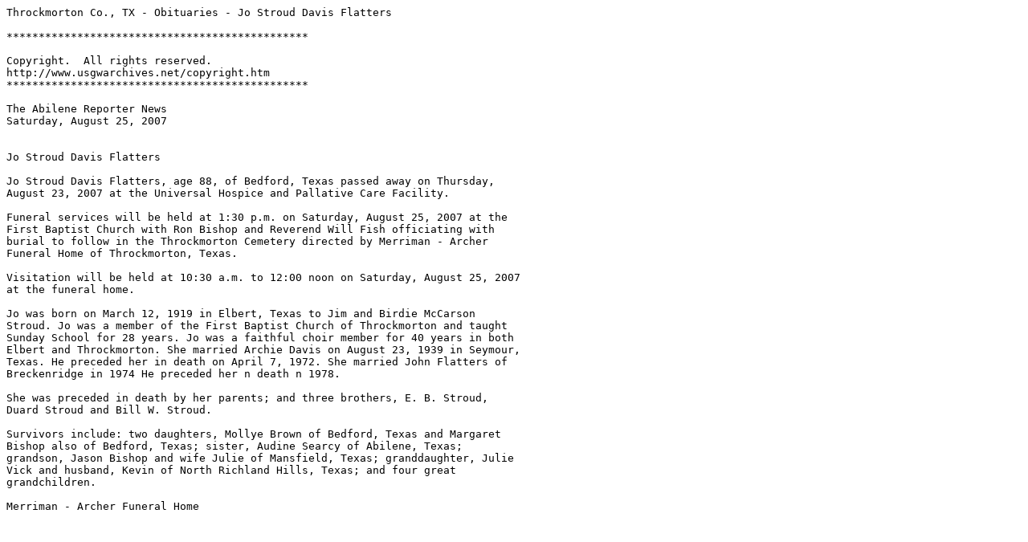

--- FILE ---
content_type: text/plain
request_url: http://files.usgwarchives.net/tx/throckmorton/obits/flatters-jostroudd.txt
body_size: 848
content:
Throckmorton Co., TX - Obituaries - Jo Stroud Davis Flatters

***********************************************

Copyright.  All rights reserved.
http://www.usgwarchives.net/copyright.htm
***********************************************

The Abilene Reporter News
Saturday, August 25, 2007


Jo Stroud Davis Flatters

Jo Stroud Davis Flatters, age 88, of Bedford, Texas passed away on Thursday,
August 23, 2007 at the Universal Hospice and Pallative Care Facility.

Funeral services will be held at 1:30 p.m. on Saturday, August 25, 2007 at the
First Baptist Church with Ron Bishop and Reverend Will Fish officiating with
burial to follow in the Throckmorton Cemetery directed by Merriman - Archer
Funeral Home of Throckmorton, Texas.

Visitation will be held at 10:30 a.m. to 12:00 noon on Saturday, August 25, 2007
at the funeral home.

Jo was born on March 12, 1919 in Elbert, Texas to Jim and Birdie McCarson
Stroud. Jo was a member of the First Baptist Church of Throckmorton and taught
Sunday School for 28 years. Jo was a faithful choir member for 40 years in both
Elbert and Throckmorton. She married Archie Davis on August 23, 1939 in Seymour,
Texas. He preceded her in death on April 7, 1972. She married John Flatters of
Breckenridge in 1974 He preceded her n death n 1978.

She was preceded in death by her parents; and three brothers, E. B. Stroud,
Duard Stroud and Bill W. Stroud.

Survivors include: two daughters, Mollye Brown of Bedford, Texas and Margaret
Bishop also of Bedford, Texas; sister, Audine Searcy of Abilene, Texas;
grandson, Jason Bishop and wife Julie of Mansfield, Texas; granddaughter, Julie
Vick and husband, Kevin of North Richland Hills, Texas; and four great
grandchildren.

Merriman - Archer Funeral Home 

